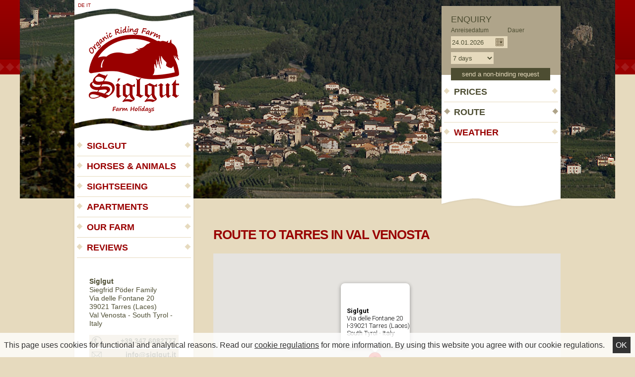

--- FILE ---
content_type: text/html; charset=UTF-8
request_url: https://www.siglgut.it/en/route.html
body_size: 3524
content:
<!doctype html>
<html lang="en">
<head>

<title>Route - Route to Tarres in Val Venosta - Siglgut [Tarres, Laces, Val Venosta, farm holidays, horses, riding]</title>
<meta http-equiv="Content-Type" content="text/html; charset=utf-8" />
<meta name="description" content="Route - Route to Tarres in Val Venosta - Enjoy your South Tyrol farm holidays in our apartments in Tarres near Laces in Val Venosta. Our horses await you for your first riding experience." />
<meta name="robots" content="index, follow" />
<meta name="geo.region" content="IT-32" />
<meta name="geo.placename" content="Tarres (Laces)" />
<meta name="geo.position" content="46.60834;10.87945" />
<meta name="ICBM" content="46.60834, 10.87945" />
<link rel="canonical" href="https://www.siglgut.it/en/route.html" />
<meta http-equiv="X-UA-Compatible" content="IE=edge,chrome=1" />
<meta name="viewport" content="width=990, maximum-scale=1.5, user-scalable=1" />
<link rel="shortcut icon" href="https://www.siglgut.it/favicon.ico" />
<link rel="stylesheet" href="/template/css/style.css?b" type="text/css" media="all" />
<link rel="stylesheet" href="/template/css/ui-custom/jquery-ui-1.8.18.custom.css" type="text/css" media="all" />
<!--[if IE 7]><link rel="stylesheet" href="/template/css/ie7.css" type="text/css" media="all" /><![endif]-->

<style type="text/css">
#gmap_map {
	color: #000;
	height: 375px;
	width: 100%;
}
#gmap_infowindow { height: 80px; }
#gmap_input, .adp-directions { width: 100%; }
.article form { margin-top: 0.5em; }
.article form td { vertical-align: middle; }
#gmap_directions { padding: 0!important; }
td.adp-text { vertical-align: middle; }
.adp-legal { font-size: 12px; }
</style>
<script type="text/javascript" src="/template/javascript/jquery.min.js"></script>
<script type="text/javascript" src="/template/javascript/jquery.cycle.js"></script>
<script type="text/javascript" src="/template/javascript/jquery-ui-1.8.18.custom.min.js"></script>
<script type="text/javascript" src="/template/javascript/jquery.ui.datepicker.languages.js"></script>
<script type="text/javascript" src="/template/javascript/jquery.lightbox.js"></script>
<script type="text/javascript" src="/template/javascript/default.min.js"></script>
<!--[if lt IE 9]><script type="text/javascript" src="http://html5shim.googlecode.com/svn/trunk/html5.js"></script><![endif]-->
<script type="text/javascript">
	$(function(){
		$('.panorama, .partner').cycle({
			speed: 750,
			timeout: 6500
		});
		if($.contains('figure', 'a.lightbox img'))
			$('figure').append('<img src="/grafik/template/icon_plus.png" class="enlarge-icon" height="15" width="15" />');
	});
	var _gaq = _gaq || [];
_gaq.push(['_setAccount', 'UA-29843951-1']);
_gaq.push(['_trackPageview']);
(function() {
	var ga = document.createElement('script'); ga.type = 'text/javascript'; ga.async = true;
	ga.src = ('https:' == document.location.protocol ? 'https://ssl' : 'http://www') + '.google-analytics.com/ga.js';
	var s = document.getElementsByTagName('script')[0]; s.parentNode.insertBefore(ga, s);
})();
</script>

<script type="text/javascript" src="https://maps.google.com/maps/api/js?key=AIzaSyAsobJurq7oZZRqfoIu5KK3g1LaJ8wjBN8&sensor=false&libraries=places&language=en"></script>
<script type="text/javascript">
var destination = '';
var directionsDisplay = new google.maps.DirectionsRenderer({ draggable: true });
var directionsService = new google.maps.DirectionsService();
var geocoder;
var infoWindowContent = '<div id="gmap_infowindow">'+
		'<span>'+
			'<strong>Siglgut</strong><br />'+
			'Via delle Fontane 20<br />'+
			'I-39021 Tarres (Laces)<br />'+
			'South Tyrol - Italy'+
		'</span>'+
	'</div>';
var map;
var marker;
var position = new google.maps.LatLng(46.60834, 10.87945);

function calcRoute(start, end) {
	var request = {
		origin: start,
		destination: end,
		travelMode: google.maps.DirectionsTravelMode.DRIVING
	};
	directionsService.route(request, function(response, status) {
		if(status == google.maps.DirectionsStatus.OK) {
			directionsDisplay.setDirections(response);
		}
	});
}
function codeAddress(address) {
	if(geocoder) {
		geocoder.geocode({ 'address': address }, function(results, status) {
			if(status == google.maps.GeocoderStatus.OK) {
				calcRoute(results[0].geometry.location, position);
				document.getElementById('gmap_input').value = address;
			}
		});
	}
}

function initialize() {
	if(destination) geocoder = new google.maps.Geocoder();
	map = new google.maps.Map(document.getElementById('gmap_map'), {
		center: new google.maps.LatLng(46.70031853924921, 10.94512939453125),
		zoom: 9,
		mapTypeId: google.maps.MapTypeId.TERRAIN
	});
	directionsDisplay.setMap(map);
	directionsDisplay.setPanel(document.getElementById("gmap_directions"));
	
	var autocomplete = new google.maps.places.Autocomplete(document.getElementById('gmap_input'));
	autocomplete.bindTo('bounds', map);
	
	var infowindow = new google.maps.InfoWindow({ maxWidth: 240 });
    var marker = new google.maps.Marker({
        position: position, 
        map: map,
        title:"Siglgut"
    });
    
    infowindow.setContent(infoWindowContent);
	infowindow.open(map, marker);

	if(destination) codeAddress(destination);

    google.maps.event.addListener(marker, 'click', function() {
    	infowindow.open(map, marker);	
    });
	google.maps.event.addListener(autocomplete, 'place_changed', function() {
		var place = autocomplete.getPlace();
		if (place.geometry.viewport) {
			map.fitBounds(place.geometry.viewport);
		} else {
			map.setCenter(place.geometry.location);
		}
		calcRoute(place.geometry.location, position);
	});
}

google.maps.event.addDomListener(window, 'load', initialize);

$(function(){
	$(".article form").submit( function(event){ event.preventDefault(); } );
});
</script>
</head>

<body id="template">
	<div class="panorama"><img src="/grafik/panoramabild/anfahrt_1.jpg?2" width="1200" height="400"  alt="Route to Tarres in Val Venosta" /></div>
	<div class="wrapper">
		<div class="leftcolumn">
			<header class="header">
				<div class="languageselect"><a href="/de/anfahrt.html">de</a> <a href="/it/come-arrivare.html">it</a></div>
				<a href="/en/siglgut.html" class="logo en">Siglgut - Farm holidays</a>
			</header>
			<div class="bg">
				<nav class="nav_main">
					<ul>
						<li><a href="/en/siglgut.html">Siglgut</a></li><li><a href="/en/horses-animals.html">Horses &amp; animals</a></li><li><a href="/en/sightseeing.html">Sightseeing</a></li><li><a href="/en/apartments.html">Apartments</a></li><li><a href="/en/our-farm.html">Our farm</a></li><li><a href="/en/reviews.html">Reviews</a></li>					</ul>
				</nav>
				<address>
					<p>
						<strong>Siglgut</strong><br>
						Siegfrid Pöder Family<br>
						Via delle Fontane 20<br>
						39021 Tarres (Laces)<br>
						Val Venosta - South Tyrol - Italy					</p>
					<ul>
						<li class="phone"><a href="tel:%2B39%20347%206082777">+39 347 6082777</a></li>
						<li class="mail"><a href="mailto:info@siglgut.it">info@siglgut.it</a></li>
					</ul>
				</address>
				<section class="facebook">
					<a href="https://www.facebook.com/pages/Siglgut-Urlaub-auf-dem-Bauernhof/513655978675940" target="_blank">Siglgut - Urlaub auf dem Bauernhof</a>
				</section>
				<section class="partner">
										<a href="http://www.redrooster.it/" target="_blank"><img src="/grafik/partner/roterhahn.png" width="180" height="100" alt="Red Rooster - Farm holidays in South Tyrol" /></a>
										<a href="http://www.laces-martello.com/" target="_blank"><img src="/grafik/partner/tvlatschmartell.png" width="180" height="100" alt="Laces - Martello" /></a>
										<a href="http://www.vinschgau-suedtirol.info/en/" target="_blank"><img src="/grafik/partner/vinschgau_en.png" width="180" height="100" alt="Val Venosta" /></a>
										<a href="http://www.suedtirol.info/en/" target="_blank"><img src="/grafik/partner/suedtirol_en.png" width="180" height="100" alt="South Tyrol" /></a>
										<a href="https://www.vivalatsch.it/en/aquaforum" target="_blank"><img src="/grafik/partner/aquaforum.png" width="180" height="100" alt="AquaForum" /></a>
									</section>
				<footer>
					&copy;&nbsp;2012&nbsp;<a href="http://www.piloly.com" title="Webdesign South Tyrol">piloly.com</a> <span>|</span> <a href="/en/imprint.html">Imprint</a> <span>|</span> <a href="/en/sitemap.html">Sitemap</a>				</footer>
			</div>
		</div>
		<div class="main">
			<aside class="aside">
				<section class="request">
					<header><a href="/en/enquiry.html">Enquiry</a></header>
					<form action="/en/enquiry.html" method="post">
						<label>Anreisedatum</label><label>Dauer</label>
						<input type="text" name="anreise" class="datepicker" value="24.01.2026" /><select name="aufenthaltsdauer" class="aufenthaltsdauer">
														<option value="1">1 day</option>
														<option value="2">2 days</option>
														<option value="3">3 days</option>
														<option value="4">4 days</option>
														<option value="5">5 days</option>
														<option value="6">6 days</option>
														<option value="7" selected="selected">7 days</option>
														<option value="8">8 days</option>
														<option value="9">9 days</option>
														<option value="10">10 days</option>
														<option value="11">11 days</option>
														<option value="12">12 days</option>
														<option value="13">13 days</option>
														<option value="14">14 days</option>
														<option value="15">more</option>
						</select>
						<input type="submit" name="submit" value="send a non-binding request" />
					</form>
				</section>
				<nav class="nav_aside">
					<ul>
						<li><a href="/en/prices.html">Prices</a></li><li class="active"><a href="/en/route.html">Route</a></li><li><a href="/en/weather.html">Weather</a></li>					</ul>
				</nav>
			</aside>
			<section class="article" role="main">
				<header>
					<h1>Route to Tarres in Val Venosta</h1>
				</header>
				<article>
					
<div id="gmap_map"></div>
<form action="/en/route.html">
	<table border="0" cellpadding="0" cellspacing="0" width="100%">
		<tr>
			<td nowrap="nowrap" style="padding-right: 5px;"><label for="gmap_input">Your address:</label></td>
			<td width="100%"><input type="text" id="gmap_input" /></td>
		</tr>
	</table>
</form>
<div id="gmap_directions"></div>
<p>If you come by public transport, we will gladly pick you up at the nearest train or bus station.</p>
				</article>
			</section>
		</div>
	</div>
	<footer class="footer"></footer>
		<script type="text/javascript">
	var cookie_options = { "lang": "en", "style": "light" };
</script>
<script src="https://cookie.piloly.net/cookie.js" type="text/javascript"></script>
</body>
</html>

--- FILE ---
content_type: text/css
request_url: https://www.siglgut.it/template/css/style.css?b
body_size: 3722
content:
@charset "utf-8";

/* ==|==HTML5 display definitions=============================================== */

article, aside, details, figcaption, figure, footer, header, hgroup, nav, section { display: block; }
audio, canvas, video { display: inline-block; *display: inline; *zoom: 1; }
audio:not([controls]) { display: none; }
[hidden] { display: none; }

/* ==|==Base==================================================================== */

html { font-size: 100%; overflow-y: scroll; -webkit-text-size-adjust: 100%; -ms-text-size-adjust: 100%; }
body {
	background: #E6DABE url(/grafik/template/body_bg.png) repeat-x top;
	margin: 0;
	font-size: 16px;
	line-height: 1.231;
}
body, button, input, select, textarea {
	font-family: Arial, Helvetica, sans-serif;
	color: #333;
}
::-moz-selection { background: #900; background: rgba(153, 0, 0, 0.65); color: #FFF; text-shadow: none; }
::selection { background: #900; background: rgba(153, 0, 0, 0.65); color: #FFF; text-shadow: none; }

/* ==|==Links=================================================================== */

a {
	color: #900;
	text-decoration: none;
}
a[href^="mailto"] { font-weight: normal; }
a[href^="http"] { text-decoration: underline; }
a:hover { color: #B34B42; }
a:focus { outline: thin dotted; }
a:hover, a:active { outline: 0; }

/* ==|==Typography============================================================== */

abbr[title] { border-bottom: 1px dotted; }
b, strong { font-weight: bold; }
blockquote { margin: 1em 40px; }
dfn { font-style: italic; }
hr { display: block; height: 1px; border: 0; border-top: 1px dashed #C2AD9A; margin: 1em 0; padding: 0; }
ins { background: #ff9; color: #000; text-decoration: none; }
mark { background: #ff0; color: #000; font-style: italic; font-weight: bold; }
pre, code, kbd, samp { font-family: monospace, monospace; _font-family: 'courier new', monospace; font-size: 1em; }
pre { white-space: pre; white-space: pre-wrap; word-wrap: break-word; }
q { quotes: none; }
q:before, q:after { content: ""; content: none; }
small { font-size: 85%; }
sub, sup { font-size: 75%; line-height: 0; position: relative; vertical-align: baseline; }
sup { top: -0.5em; }
sub { bottom: -0.25em; }

/* ==|==Lists=================================================================== */

ul, ol { margin: 1em 0; padding: 0 0 0 40px; }
dd { margin: 0 0 0 40px; }
nav ul, nav ol { list-style: none; list-style-image: none; margin: 0; padding: 0; }

/* ==|==Embedded content======================================================== */

img { border: 0; -ms-interpolation-mode: bicubic; vertical-align: middle; }
svg:not(:root) { overflow: hidden; }

/* ==|==Figures================================================================= */

figure { margin: 0; }

/* ==|==Forms=================================================================== */

form { margin: 0; }
fieldset { border: 0; margin: 0; padding: 0; }
label { cursor: pointer; }
legend { border: 0; *margin-left: -7px; padding: 0; }
button, input, select, textarea { font-size: 100%; margin: 0; vertical-align: baseline; *vertical-align: middle; }
button, input { line-height: normal; *overflow: visible; }
table button, table input { *overflow: auto; }
button, input[type="button"], input[type="reset"], input[type="submit"] { cursor: pointer; -webkit-appearance: button; }
input[type="checkbox"], input[type="radio"] { box-sizing: border-box; }
input[type="search"] { -webkit-appearance: textfield; -moz-box-sizing: content-box; -webkit-box-sizing: content-box; box-sizing: content-box; }
input[type="search"]::-webkit-search-decoration { -webkit-appearance: none; }
button::-moz-focus-inner, input::-moz-focus-inner { border: 0; padding: 0; }
textarea { overflow: auto; vertical-align: top; resize: vertical; }
button[disabled], html input[disabled] { cursor: default!important; color: graytext; }

/* ==|==Tables=================================================================== */

table { border-collapse: collapse; border-spacing: 0; }
td { vertical-align: top; }

/* ==|==primary styles===========================================================
   Author: Gufler Dietmar
   ============================================================================== */

h1, h2 {
	color: #900;
	font-weight: bold;
}
h1 {
	font-size: 26px;
	letter-spacing: -1px;
	margin-top: 0;
	text-transform: uppercase;
}
h2, h3 { margin-bottom: 0.5em; }
h2 { font-size: 22px; }
h3 { font-size: 16px; }
h2 a, h3 a {
	color: #900;
	text-decoration: none!important;
}
h3, h3 a { color: #222; }
hr {
	border-top: 1px dotted #AFA48A;
	clear: right;
}

.s { font-size: 11px; }
.xs { font-size: 10px; }
.alignright { text-align: right; }
.alignleft { text-align: left; }
.aligncenter { text-align: center; }
.alignjustify { text-align: justify; }
.margintop { margin-top: 1em; }
.marginright { margin-right: 1em; }
.marginbottom { margin-bottom: 1em; }
.marginleft { margin-left: 1em; }
.right { float: right; }
.left { float: left; }

/* MSG */
.msg, .msgerror {
	margin-bottom: 15px;
	padding: 4px;
}
.msg h2, .msgerror h2 { margin: 0 0 10px 0; }
.msg ul, .msgerror ul { margin-top: 0; }
.msg {
	background-color: #FFF;
	border: 1px solid #DDD;
}
.msg h2 { color: #444; }
.msgerror {
	background-color: #FFF;
	border: 1px solid #C00;
}
.msgerror, .msgerror h2 { color: #C00; }

/* PAGENAV */
.pagenav { text-align: center; }
.pagenav span a {
	font-size: 17px;
	vertical-align: bottom;
	padding: 0 2px;
}
.pagenav a, .pagenav strong {
	margin: 2px;
	padding: 2px;
}
.pagenav a:hover, .pagenav strong {
	border: 1px solid;
	margin: 1px;
}
.pagenav a, .pagenav a:hover { text-decoration: none; }
.pagenav a:hover { border-style: dotted; }

/* LAYOUT */
#template {
	overflow: hidden!important;
	position: absolute;
	width: 100%;
	min-width: 990px;
}
.panorama {
	background: #E6DABE;
	height: 400px;
	margin-left: -600px;
	left: 50%;
	overflow: hidden;
	position: absolute;
	width: 1200px;
	z-index: 0;
}
.wrapper {
	margin: 0 auto;
	overflow: auto;
	position: relative;
	width: 990px;
	z-index: 99;
}
.leftcolumn {
	float: left;
	width: 250px;
}
.leftcolumn .bg {
	background: url(/grafik/template/leftcolumn_bg.png) repeat-y top center;
	padding: 0 10px;
}
.languageselect {
	font-size: 10px;
	padding: 5px 2px;
	text-transform: uppercase;
}

.header {
	background: url(/grafik/template/header_bg.png) no-repeat top center;
	height: 274px;
	padding: 0 10px;
}
.header .logo {
	/*background: url(/grafik/template/logo_siglgut.png) no-repeat top center;*/
	background-repeat: no-repeat;
	background-position: top center;
	display: block;
	height: 210px;
	margin-top: 5px;
	text-indent: -999px;
	width: 230px;
}
.header .de { background-image: url(/grafik/template/logo_siglgut_de.png?2);}
.header .it { background-image: url(/grafik/template/logo_siglgut_it.png?1);}
.header .en { background-image: url(/grafik/template/logo_siglgut_en.png?1);}

.nav_main ul {
	list-style: none;
	margin: 0;
	padding: 0;
}
.nav_main li { border-bottom: 1px solid #E6DABE; }
.nav_main a, .nav_aside a, .nav_aside li a {
 	background-image: url(/grafik/template/nav_a_bg.png);
 	background-repeat: no-repeat;
 	background-position: top left;
 	display: block;
 	font-size: 18px;
 	font-weight: bold;
	height: 40px;
	line-height: 40px;
 	text-decoration: none;
 	text-indent: 20px;
 	text-transform: uppercase;
}
.nav_main li.active a, .nav_main a:hover { color: #4E4E33; }
.nav_main a:hover { background-position: -230px top; }
.nav_aside li a:hover, .nav_aside li.active a, .nav_main li.active a { background-position: right top; }

.leftcolumn address {
	color: #4E4E33;
	font-style: normal;
	font-size: 14px;
	padding: 25px 25px 15px 25px;
}
.leftcolumn address a {
	color: #4E4E33;
	display: block;
	font-weight: bold;
	text-decoration: none;
}
.leftcolumn address ul {
	list-style: none;
	margin: 0;
	padding: 0;
}
.leftcolumn address li {
	height: 25px;
	line-height: 25px;
	margin: 0 0 3px 0;
	padding: 0 5px;
	text-align: right;
	width: 170px;
}
.leftcolumn address li.phone { background: #d4c8ac url(/grafik/template/icon_phone.png) no-repeat 5px center; }
.leftcolumn address li.mail { background: #d4c8ac url(/grafik/template/icon_mail.png) no-repeat 5px center; }
.leftcolumn section.facebook {
	overflow: hidden;
	width: 180px;
	padding: 0;
	margin: 0.5em auto 1em 25px;
}
.leftcolumn section.facebook a {
	height: 30px;
	transition-property: background;
    transition-duration: .2s;
	text-indent: -999em;
	background: #3c5a9a url(/grafik/template/logo_facebook.png) no-repeat left top;
	display: block;
}
.leftcolumn section.facebook a:hover {
	background-color: #d4c8ad;
	background-position: left -30px;
} 
.leftcolumn .partner {
	height: 100px;
	overflow: hidden;
	padding: 0 25px;
	width: 180px;
}
.leftcolumn footer {
	color: #4d4d32;
	font-size: 10px;
	padding: 15px 5px;
}
.leftcolumn footer span { color: #dbdbd5; }
.leftcolumn footer a {
	color: #4d4d32;
	text-decoration: none;
}

.main { float: left; }
.article {
	left: 250px;
	padding: 35px 5px 35px 35px;
	width: 700px;
}
.article figure {
	float: right;
	margin-left: 35px;
	position: relative;
	width: 244px;
}
.article figure img {
	border: 4px solid white;
	margin: 4px 0;
} 
.article div.subtitle {
	text-align: left;
	font-size: 80%;
}
.enlarge-icon {
    border: none !important;
    opacity: 0.7;
    position: absolute;
    right: 10px;
    top: 10px;
}
.aside {
	background: url(/grafik/template/aside_bg.png?1) no-repeat top center;
	height: 402px;
	margin-left: 490px;
	padding: 10px;
	position: relative;
	width: 230px;
}
.aside .request {
	height: 104px;
	padding: 18px 14px;
}
.aside .request header a {
	color: #4D4D32;
	font-size: 18px;
	text-transform: uppercase;
}

.aside .request label {
	cursor: auto;
	display: inline-block;
	width: 86px;
}
.aside .request label:first-child { width: 114px; }
.aside .request label, .aside .request input, .aside .request select {
	color: #4D4D32;
	font-size: 12px;
}
.aside .request input, .aside .request select {
	background: #e6dabd;
	border: none;
	font-size: 13px;
	height: 22px;
	margin: 4px 0;
}
.aside .request .datepicker {
	background: #e6dabd url(/grafik/template/icon_kalender.png) no-repeat 90px center;
	margin-right: 4px;
	width: 110px;
}
.datepicker, .anreise { cursor: pointer; }
.aside .request select {
	height: 24px;
	width: 86px;
}
.aside .request input[type="submit"] {
	background: #4D4D32;
	border: none;
	color: #e6dabd;
	height: 25px;
	text-align: center;
	width: 200px;
}
.nav_aside { margin-top: 15px; }
.nav_aside li { border-bottom: 1px solid #e6dabd; }
.nav_aside a {
	background: none;
	color: #4E4E33;
 	text-indent: 15px;
}
.nav_aside li:nth-child(3) a { color: #900; }
.nav_aside li:nth-child(3):hover a { color: #4E4E33; }

.footer {
	background: url(/grafik/template/footer_bg.png) repeat-x bottom;
	height: 170px;
	position: relative;
	width: 100%;
}

/* CONTENT */
.article { text-align: justify; }
.article li { text-align: left; }
.article a.button {
	background: #900;
	color: #E6DABE;
	display: inline-block;
	float: right;
	margin: 4px 2px;
	padding: 4px 8px;
}
.article a.button:after { content: ' ›'; }
.article a.button:hover {
	background-color: #730000;
	text-shadow: 1px 1px 2px black;
}
.article a.button.prev { float: none; }
.article a.button.prev:after { content: ''; }
.article a.button.prev:before { content: '‹ '; }
.table {
	width: 100%;
	border-top: 1px solid #AEA389;
	border-left: 1px solid #AEA389;
}
.table td, .table th {
	border-right: 1px solid #AEA389;
	border-bottom: 1px solid #AEA389;
	padding: 2px 4px;
}
.table th {
	text-align: right;
	vertical-align: top;
	background-color: #C0B79B;
}
.table th.room {
	font-weight: normal;
	text-align: left;
	vertical-align: middle;
	background-color: #D7CCB0;
}
.table th.room span { font-size: 14px; }
.table td.price {
	text-align: right;
	vertical-align: middle;
	background-color: #D7CCB0;
}

/* ==|== print styles ======================================================= */

@media print {
	* { background: transparent !important; color: black !important; text-shadow: none !important; filter:none !important; -ms-filter: none !important; }
	a, a:visited { text-decoration: underline; }
	a[href]:after { content: " [" attr(href) "]"; }
	abbr[title]:after { content: " [" attr(title) "]"; }
	.ir a:after, a[href^="javascript:"]:after, a[href^="#"]:after { content: ""; }  /* Don't show links for images, or javascript/internal links */
	pre, blockquote { border: 1px solid #999; page-break-inside: avoid; }
	thead { display: table-header-group; }
	tr, img { page-break-inside: avoid; }
	img { max-width: 100% !important; }
	@page { margin: 1.5cm; }
	p, h2, h3 { orphans: 3; widows: 3; }
	h2, h3 { page-break-after: avoid; }
	/* custom print styles */
	.slidebox dd { display: block!important; }
	.panorama, .leftcolumn, .aside, .footer { display: none; }
	.wrapper, .article { background: none; box-shadow: none; margin: 0; }
	article { font-size: 16pt; width: 100%; }
}

/* ==|== LIGHTBOX =========================================================== */

.jquery-lightbox-overlay {
	background: #000000;
	opacity: 0.75!important;
}
.jquery-lightbox {
	position: relative;
	padding: 17px 0;
}
.jquery-lightbox-title {
	background: url(/grafik/lightbox/title.png) repeat;
	color: #FEFEFD;
	font-family: verdana,arial,serif;
	font-size: 11px;
	line-height: 14px;
	padding: 5px 8px;
	margin: 3px;
	position: absolute;
	bottom: 0;
	z-index: 7000;
}
.jquery-lightbox-html {
	z-index: 7000;
	position: relative;
	border: 0;
	padding: 0px 15px;
	vertical-align: top;
}
.jquery-lightbox-html embed, .jquery-lightbox-html object, .jquery-lightbox-html iframe { vertical-align: top; }
.jquery-lightbox-background {
	position: absolute;
	top: 7px;
	left: 7px;
	z-index: 6999;
	float: left;
	padding: 0;
}
.jquery-lightbox-background img {
	display: block;
	position: relative;
	border: 0;
	margin: 0;
	padding: 0;
	width: 100%;
	height: 100%;
}
.jquery-lightbox-mode-image .jquery-lightbox-html {
	z-index: 6998;
	padding: 0;
}
.jquery-lightbox-mode-html .jquery-lightbox-background { background: #E6DABE; }
.jquery-lightbox-mode-html .jquery-lightbox-html { overflow: auto; }
.jquery-lightbox-loading { background: #E6DABE url(/grafik/lightbox/loading.gif) no-repeat center center; }
.jquery-lightbox-button-close {
	background: url(/grafik/lightbox/sprite.png) no-repeat -190px -115px;
	position: absolute;
	top: 19px;
	right: -26px;
	width: 29px;
	height: 29px;
}
.jquery-lightbox-button-close:hover { background: url(/grafik/lightbox/sprite.png) no-repeat -220px -115px; }
.jquery-lightbox-button-close span, .jquery-lightbox-buttons span { display: none; }
.jquery-lightbox-mode-image .jquery-lightbox-button-close {
	right: 19px;
	z-index: 7002;
}
.jquery-lightbox-buttons {
	position: absolute;
	top: 7px;
	left: 7px;
	z-index: 7001;
	height: auto !important;
	display: none;
}
.jquery-lightbox-buttons .jquery-lightbox-buttons-init, .jquery-lightbox-buttons .jquery-lightbox-buttons-end {
	width: 5px;
	height: 39px;
	float: left;
	display: inline;
}
.jquery-lightbox-buttons .jquery-lightbox-buttons-init {
	background: url(/grafik/lightbox/sprite.png) no-repeat -151px -153px;
	margin: 7px 0 0 7px;
}
.jquery-lightbox-buttons .jquery-lightbox-buttons-end {
	background: url(/grafik/lightbox/sprite.png) no-repeat -244px -153px;
	margin: 7px 0 0 0;
}
.jquery-lightbox-buttons .jquery-lightbox-button-left {
	background: url(/grafik/lightbox/sprite.png) no-repeat -156px -153px;
	width: 24px;
	height: 39px;
	float: left;
	display: inline;
	margin: 7px 1px 0 1px;
}
.jquery-lightbox-buttons .jquery-lightbox-button-left:hover { background: url(/grafik/lightbox/sprite.png) no-repeat -156px -194px; }
.jquery-lightbox-buttons .jquery-lightbox-button-right {
	background: url(/grafik/lightbox/sprite.png) no-repeat -220px -153px;
	width: 24px;
	height: 39px;
	float: left;
	display: inline;
	margin: 7px 1px 0 1px;
}
.jquery-lightbox-buttons .jquery-lightbox-button-right:hover { background: url(/grafik/lightbox/sprite.png) no-repeat -220px -194px; }
.jquery-lightbox-buttons .jquery-lightbox-button-max {
	background: url(/grafik/lightbox/sprite.png) no-repeat -182px -153px;
	width: 36px;
	height: 39px;
	float: left;
	display: inline;
	margin: 7px 0 0 0;
}
.jquery-lightbox-buttons .jquery-lightbox-button-max:hover { background: url(/grafik/lightbox/sprite.png) no-repeat -182px -194px; }
.jquery-lightbox-buttons .jquery-lightbox-button-min {
	background: url(/grafik/lightbox/sprite.png) no-repeat -162px -235px;
	width: 36px;
	height: 39px;
	float: left;
	display: inline;
	margin: 7px 0 0 0;
}
.jquery-lightbox-buttons .jquery-lightbox-button-min:hover { background: url(/grafik/lightbox/sprite.png) no-repeat -207px -235px; }
.jquery-lightbox-buttons-custom {
	height: 39px;
	float: left;
	display: inline;
	background: #2b2b2b;
	line-height: 39px;
	font-size: 10px;
	margin: 7px 0 0 0;
}
.jquery-lightbox-buttons-custom a {
	color: #FEFEFD;
	font-size: 10px;
	display: inline;
	font-weight: normal;
	text-decoration: underline;
	padding: 0 3px;
}
.jquery-lightbox-mode-image .jquery-lightbox-button-close, .jquery-lightbox-mode-image .jquery-lightbox-buttons { opacity: 0; }
.jquery-lightbox-mode-image:hover .jquery-lightbox-buttons, .jquery-lightbox-mode-image:hover .jquery-lightbox-button-close { opacity: 0.9; }
.jquery-lightbox-navigator { display:none; }
a.lightbox { display: inline-block; }

--- FILE ---
content_type: application/javascript
request_url: https://www.siglgut.it/template/javascript/jquery.lightbox.js
body_size: 8696
content:
/*!
 * jQuery Lightbox Evolution - for jQuery 1.3+
 * http://codecanyon.net/item/jquery-lightbox-evolution/115655?ref=aeroalquimia
 *
 * Copyright (c) 2010, Eduardo Daniel Sada
 * Released under CodeCanyon Regular License.
 * http://codecanyon.net/wiki/buying/howto-buying/licensing/
 *
 * Version: 1.5.5 (Oct 14 2011)
 *
 * Includes jQuery Easing v1.3
 * http://gsgd.co.uk/sandbox/jquery/easing/
 * Copyright (c) 2008, George McGinley Smith
 * Released under BSD License.
 */

(function($) {
  
  var is_ie6    = ($.browser.msie && parseInt($.browser.version, 10) < 7 && parseInt($.browser.version, 10) > 4);
  var is_iphone = (navigator.userAgent.toLowerCase().indexOf('iphone') != -1);
  var is_ipad   = (navigator.userAgent.toLowerCase().indexOf('ipad') != -1);
  
  // for jQuery 1.3
  if ($.proxy === undefined) {
    $.extend({
      proxy: function( fn, thisObject ) {
        if ( fn ) {
          proxy = function() { return fn.apply( thisObject || this, arguments ); };
        };
        return proxy;
      }
    });
  };
    
  // for jQuery 1.3
  $.extend($.fx.prototype, {
    update: function() {
      if ( this.options.step ) {
        this.options.step.call( this.elem, this.now, this );
      }

      (jQuery.fx.step[this.prop] || jQuery.fx.step._default)( this );
    }
  });
	
  $.extend( $.easing, {
    easeOutBack: function (x, t, b, c, d, s) {
      if (s == undefined) s = 1.70158;
      return c*((t=t/d-1)*t*((s+1)*t + s) + 1) + b;
    }
  });

  $.extend({
    LightBoxObject: {
      defaults    : {
                      name            : 'jquery-lightbox',
                      zIndex          : 7000,
                      width           : 470,
                      height          : 280,
                      background      : '#FFFFFF',
                      modal           : false,
                      overlay         : {
                                        'opacity'           : 0.6
                                      },
                      showDuration    : 400,
                      closeDuration   : 200,
                      moveDuration    : 250,
                      resizeDuration  : 250,
                      showTransition  : 'swing',
                      closeTransition : 'swing',
                      moveTransition  : 'swing',
                      resizeTransition : 'swing',
                      shake           : {
                                        'distance'   : 10,
                                        'duration'   : 100,
                                        'transition' : 'easeOutBack',
                                        'loops'      : 2
                                      },
                      flash           : {
                                        'width'  : 640,
                                        'height' : 360
                                      },
                      maps            : {
                                        'width'  : 640,
                                        'height' : 360
                                      },
                      emergefrom      : 'top'
                    },
      options     : {},
      animations  : {},
      gallery     : {},
      image       : {},
      esqueleto   : {
                      lightbox    : [],
                      buttons     : {
                                      close     : [],
                                      prev      : [],
                                      max       : [],
                                      next      : []
                                    },
                      background  : [],
                      html        : []
                    },
      visible     : false,
      maximized   : false,
      mode        : 'image',
      videoregs   : {
        swf: {
          reg: /[^\.]\.(swf)\s*$/i
        },
        youtube: {
          reg: /youtube\.com\/watch/i,
          split: '=',
          index: 1,
          iframe: 1,
          url: "http://www.youtube.com/embed/%id%?autoplay=1&amp;fs=1&amp;rel=0&amp;modestbranding=1&amp;enablejsapi=1"
        },
        metacafe: {
          reg: /metacafe\.com\/watch/i,
          split: '/',
          index: 4,
          url: "http://www.metacafe.com/fplayer/%id%/.swf?playerVars=autoPlay=yes"
        },
        dailymotion: {
          reg: /dailymotion\.com\/video/i,
          split: '/',
          index: 4,
          url: "http://www.dailymotion.com/swf/video/%id%?additionalInfos=0&amp;autoStart=1"
        },
        google: {
          reg: /google\.com\/videoplay/i,
          split: '=',
          index: 1,
          url: "http://video.google.com/googleplayer.swf?autoplay=1&amp;hl=en&amp;docId=%id%"
        },
        vimeo: {
          reg: /vimeo\.com/i,
          split: '/',
          index: 3,
          iframe: 1,
          url: "http://player.vimeo.com/video/%id%?hd=1&amp;autoplay=1&amp;show_title=1&amp;show_byline=1&amp;show_portrait=0&amp;color=&amp;fullscreen=1"
        },
        megavideo: {
          reg: /megavideo.com/i,
          split: '=',
          index: 1,
          url: "http://www.megavideo.com/v/%id%"
        },
        gametrailers: {
          reg: /gametrailers.com/i,
          split: '/',
          index: 5,
          url: "http://www.gametrailers.com/remote_wrap.php?mid=%id%"
        },
        collegehumornew: {
          reg: /collegehumor.com\/video\//i,
          split: 'video/',
          index: 1,
          url: "http://www.collegehumor.com/moogaloop/moogaloop.jukebox.swf?autostart=true&amp;fullscreen=1&amp;use_node_id=true&amp;clip_id=%id%"
        },
        collegehumor: {
          reg: /collegehumor.com\/video:/i,
          split: 'video:',
          index: 1,
          url: "http://www.collegehumor.com/moogaloop/moogaloop.swf?autoplay=true&amp;fullscreen=1&amp;clip_id=%id%"
        },
        ustream: {
          reg: /ustream.tv/i,
          split: '/',
          index: 4,
          url: "http://www.ustream.tv/flash/video/%id%?loc=%2F&amp;autoplay=true&amp;vid=%id%&amp;disabledComment=true&amp;beginPercent=0.5331&amp;endPercent=0.6292&amp;locale=en_US"
        },
        twitvid: {
          reg: /twitvid.com/i,
          split: '/',
          index: 3,
          url: "http://www.twitvid.com/player/%id%"
        },
        wordpress: {
          reg: /v.wordpress.com/i,
          split: '/',
          index: 3,
          url: "http://s0.videopress.com/player.swf?guid=%id%&amp;v=1.01"
        },
        vzaar: {
          reg: /vzaar.com\/videos/i,
          split: '/',
          index: 4,
          url: "http://view.vzaar.com/%id%.flashplayer?autoplay=true&amp;border=none"
        }
      },
      
      mapsreg: {
        bing: {
          reg: /bing.com\/maps/i,
          split: '?',
          index: 1,
          url: "http://www.bing.com/maps/embed/?emid=3ede2bc8-227d-8fec-d84a-00b6ff19b1cb&amp;w=%width%&amp;h=%height%&amp;%id%"
        },
        streetview: {
          reg: /maps.google.com(.*)layer=c/i,
          split: '?',
          index: 1,
          url: "http://maps.google.com/?output=svembed&amp;%id%"
        },
        googlev2: {
          reg: /maps.google.com\/maps\ms/i,
          split: '?',
          index: 1,
          url: "http://maps.google.com/maps/ms?output=embed&amp;%id%"
        },
        google: {
          reg: /maps.google.com/i,
          split: '?',
          index: 1,
          url: "http://maps.google.com/maps?%id%&amp;output=embed"
        }
      },
      
      imgsreg: /\.(jpg|jpeg|gif|png|bmp|tiff)(.*)?$/i,
      
      overlay : {
        create: function(options) {
          this.options = options;
          this.element = $('<div id="'+new Date().getTime()+'" class="'+this.options.name+'-overlay"></div>');
          this.element.css($.extend({}, {
            'position'  : 'fixed',
            'top'       : 0,
            'left'      : 0,
            'opacity'   : 0,
            'display'   : 'none',
            'z-index'   : this.options.zIndex
          }, this.options.style));

          this.element.click( $.proxy(function(event) {
            if (this.options.hideOnClick) {
              if ($.isFunction(this.options.callback)) {
                this.options.callback();
              } else {
                this.hide();
              }
            }
            event.preventDefault();
          }, this));
          
          this.hidden = true;
          this.inject();
          return this;
        },

        inject: function() {
          this.target = $(document.body);
          this.target.append(this.element);

          if (is_ie6) {
            this.element.css({'position': 'absolute'});
            var zIndex = parseInt(this.element.css('zIndex'));
            if (!zIndex) {
              zIndex = 1;
              var pos = this.element.css('position');
              if (pos == 'static' || !pos) {
                this.element.css({'position': 'relative'});
              }
              this.element.css({'zIndex': zIndex});
            }
            zIndex = (!!(this.options.zIndex || this.options.zIndex === 0) && zIndex > this.options.zIndex) ? this.options.zIndex : zIndex - 1;
            if (zIndex < 0) {
              zIndex = 1;
            }
            this.shim = $('<iframe id="IF_'+new Date().getTime()+'" scrolling="no" frameborder=0 src=""></iframe>');
            this.shim.css({
              zIndex    : zIndex,
              position  : 'absolute',
              top       : 0,
              left      : 0,
              border    : 'none',
              width     : 0,
              height    : 0,
              opacity   : 0
            });
            this.shim.insertAfter(this.element);
            $('html, body').css({
              'height'      : '100%',
              'width'       : '100%',
              'margin-left' : 0,
              'margin-right': 0
            });
          }
        },

        resize: function(x, y) {
          this.element.css({ 'height': 0, 'width': 0 });
          if (this.shim) { this.shim.css({ 'height': 0, 'width': 0 }); };

          var win = { x: $(document).width(), y: $(document).height() };
          
          this.element.css({
            'width'   : '100%',
            'height'  : y ? y : win.y
          });
          
          if (this.shim) {
            this.shim.css({ 'height': 0, 'width': 0 });
            this.shim.css({
              'position': 'absolute',
              'left'    : 0,
              'top'     : 0,
              'width'   : this.element.width(),
              'height'  : y ? y : win.y
            });
          }
          return this;
        },

        show: function(callback) {
          if (!this.hidden) { return this; };
          if (this.transition) { this.transition.stop(); };
          if (this.shim) { this.shim.css({'display': 'block'}); };
          this.element.css({'display':'block', 'opacity':0});

          this.target.bind('resize', $.proxy(this.resize, this));
          this.resize();
          this.hidden = false;

          this.transition = this.element.fadeTo(this.options.showDuration, this.options.style.opacity, $.proxy(function(){
            if (this.options.style.opacity) { this.element.css(this.options.style) };
            this.element.trigger('show');
            if ($.isFunction(callback)) { callback(); };
          }, this));
          
          return this;
        },

        hide: function(callback) {
          if (this.hidden) { return this; };
          if (this.transition) { this.transition.stop(); };
          if (this.shim) { this.shim.css({'display': 'none'}); };
          this.target.unbind('resize');
          this.hidden = true;

          this.transition = this.element.fadeTo(this.options.closeDuration, 0, $.proxy(function(){
            this.element.trigger('hide');
            if ($.isFunction(callback)) { callback(); };
            this.element.css({ 'height': 0, 'width': 0, 'display': 'none' });
          }, this));

          return this;
        }
      },

      create: function(options) {
        this.options = $.extend(true, this.defaults, options);

        this.overlay.create({
          name          : this.options.name,
          style         : this.options.overlay,
          hideOnClick   : !this.options.modal,
          zIndex        : this.options.zIndex-1,
          callback      : $.proxy(this.close, this),
          showDuration  : (is_ipad || is_iphone ? 2 : this.options.showDuration),
          closeDuration : (is_ipad || is_iphone ? 2 : this.options.closeDuration)
        });
        
        this.esqueleto.lightbox       = $('<div class="'+this.options.name+' '+this.options.name+'-mode-image"><div class="'+this.options.name+'-border-top-left"></div><div class="'+this.options.name+'-border-top-middle"></div><div class="'+this.options.name+'-border-top-right"></div><a class="'+this.options.name+'-button-close" href="#close"><span>Close</span></a><div class="'+this.options.name+'-navigator"><a class="'+this.options.name+'-button-left" href="#"><span>Previous</span></a><a class="'+this.options.name+'-button-right" href="#"><span>Next</span></a></div><div class="'+this.options.name+'-buttons"><div class="'+this.options.name+'-buttons-init"></div><a class="'+this.options.name+'-button-left" href="#"><span>Previous</span></a><a class="'+this.options.name+'-button-max" href="#"><span>Maximize</span></a><div class="'+this.options.name+'-buttons-custom"></div><a class="'+this.options.name+'-button-right" href="#"><span>Next</span></a><div class="'+this.options.name+'-buttons-end"></div></div><div class="'+this.options.name+'-background"></div><div class="'+this.options.name+'-html"></div><div class="'+this.options.name+'-border-bottom-left"></div><div class="'+this.options.name+'-border-bottom-middle"></div><div class="'+this.options.name+'-border-bottom-right"></div></div>');
        this.esqueleto.navigator      = $('.'+this.options.name+'-navigator', this.esqueleto.lightbox);
        this.esqueleto.buttons.div    = $('.'+this.options.name+'-buttons', this.esqueleto.lightbox);
        this.esqueleto.buttons.close  = $('.'+this.options.name+'-button-close', this.esqueleto.lightbox);
        this.esqueleto.buttons.prev   = $('.'+this.options.name+'-button-left', this.esqueleto.lightbox);
        this.esqueleto.buttons.max    = $('.'+this.options.name+'-button-max', this.esqueleto.lightbox);
        this.esqueleto.buttons.next   = $('.'+this.options.name+'-button-right', this.esqueleto.lightbox);
        this.esqueleto.buttons.custom = $('.'+this.options.name+'-buttons-custom', this.esqueleto.lightbox);
        this.esqueleto.background     = $('.'+this.options.name+'-background', this.esqueleto.lightbox);
        this.esqueleto.html           = $('.'+this.options.name+'-html', this.esqueleto.lightbox);

        this.esqueleto.move           = $('<div class="'+this.options.name+'-move"></div>').append(this.esqueleto.lightbox);
        this.esqueleto.move.css({
          'position'            : 'absolute',
          'z-index'             : this.options.zIndex,
          'top'                 : -999,
          'left'                : -999
        });
        
        $('body').append(this.esqueleto.move);
        
        this.addevents();
        return this.esqueleto.lightbox;
      },
      
      addevents: function() {
        this.esqueleto.buttons.close.bind('click', $.proxy(function(ev) {
          this.close();
          ev.preventDefault();
        }, this));
        
        if (is_iphone || is_ipad) {
          window.onorientationchange = function() { $(window).trigger('resize'); };
        };
        
        $(window).bind('resize', $.proxy(function() {
          if (this.visible) {
            this.overlay.resize();
            if (!this.maximized) {
              this.movebox();
            }
          }
        }, this));

        $(window).bind('scroll', $.proxy(function() {
          if (this.visible && !this.maximized) {
            this.movebox();
          }
        }, this));

        $(document).bind('keydown', $.proxy(function(event) {
          if (this.visible) {
            if (event.keyCode == 27 && this.overlay.options.hideOnClick) { // esc
              this.close();
            }
            if (this.gallery.total > 1) {
              if (event.keyCode == 37){
                this.esqueleto.buttons.prev.triggerHandler('click', event);
              }

              if (event.keyCode == 39){
                this.esqueleto.buttons.next.triggerHandler('click', event);
              }
            }            
          }
        }, this));
        
        this.esqueleto.buttons.max.bind('click', $.proxy(function(event) {
          this.maximinimize();
          event.preventDefault();
        }, this));
                
        // heredamos los eventos, desde el overlay:
        this.overlay.element.bind('show', $.proxy(function() { $(this).triggerHandler('show'); }, this));
        this.overlay.element.bind('hide', $.proxy(function() { $(this).triggerHandler('close'); }, this));
      },
      
      create_gallery: function(href) {
        if ($.isArray(href) && href.length > 1) {

          this.gallery.images   = href;
          this.gallery.current  = 0;
          this.gallery.total    = href.length;
          href = href[0];
          
          this.esqueleto.buttons.prev.unbind('click');
          this.esqueleto.buttons.next.unbind('click');

          this.esqueleto.buttons.prev.bind('click', $.proxy(function(event){
            if (this.gallery.current - 1 < 0) {
              this.gallery.current = this.gallery.total - 1;
            } else {
              this.gallery.current = this.gallery.current - 1;
            }
            this.show(this.gallery.images[this.gallery.current]);
            event.preventDefault();
          }, this));

          this.esqueleto.buttons.next.bind('click', $.proxy(function(event){
            if (this.gallery.current + 1 >= this.gallery.total) {
              this.gallery.current = 0;
            } else {
              this.gallery.current = this.gallery.current + 1;
            }
            this.show(this.gallery.images[this.gallery.current]);
            event.preventDefault();
          }, this));
        }
        
        if (this.gallery.total > 1) {
          if (this.esqueleto.navigator.css("display") == "none") {
            this.esqueleto.buttons.div.show();
          }
          this.esqueleto.buttons.prev.show();
          this.esqueleto.buttons.next.show();
        } else {
          this.esqueleto.buttons.prev.hide();
          this.esqueleto.buttons.next.hide();
        }
      },
      
      custombuttons: function(buttons, anchor) {
        $.each(buttons, $.proxy(function(i, button) {
          this.esqueleto.buttons.custom.append($('<a href="#" class="'+button['class']+'">'+button.html+'</a>').bind('click', $.proxy(function(e) {
            if ($.isFunction(button.callback)) {
              anchor = typeof anchor === "undefined" ? false : anchor[this.gallery.current || 0];
              button.callback(this.image.src, this, anchor);
            }
            e.preventDefault();
          }, this)));
        }, this));
        this.esqueleto.buttons.div.show();
      },
      
      show: function(href, options, callback, anchor) {
        var type       = '';
        var beforeopen = false;

        if (typeof href === "object" && href[0].nodeType) {
          var tmpElement = href;
          href = "#";
          type = 'element';
        }
        this.lasthref = href;
        
        if (($.isArray(href) && href.length <= 1) || href=='') {
          return false;
        };
        
		this.source = $(anchor);
    	this.options.width = this.source.outerWidth();
    	this.options.height = this.source.outerHeight();
    	if(!this.visible) $(this.esqueleto.move).css({ opacity : 0.3});

        this.loading();
        beforeopen = this.visible;
        this.open();

        this.esqueleto.buttons.prev.hide();
        this.esqueleto.buttons.next.hide();

        if (!beforeopen) { this.movebox(); };

        if ($.isArray(href) && href.length > 1) {
          href = href[0];
        }
        var temp = href.split("%LIGHTBOX%");
        
        var href = temp[0];
        var title = temp[1] || '';

        options = $.extend(true, {
          'width'      : 0,
          'height'     : 0,
          'modal'      : 0,
          'force'      : '',
          'title'      : title,
          'autoresize' : true,
          'move'       : -1,
          'iframe'     : false,
          'flashvars'  : '',
          'cufon'      : true,
          'onOpen'     : function() {},
          'onClose'    : function() {}
        }, options || {});
        
        this.options.onOpen   = options.onOpen;
        this.options.onClose  = options.onClose;
        this.options.cufon    = options.cufon;
        
        urloptions = this.unserialize(href);
        options = $.extend({}, options, urloptions);

        var size   = { x: $(window).width(), y: (window.innerHeight ? window.innerHeight : $(window).height()) };
        // calcular porcentajes si es que existen:
        if (options.width && (options.width+'').indexOf("p") > 0) {
          options.width = (size.x-20) * options.width.substring(0, options.width.indexOf("p")) / 100;
        }
        if (options.height && (options.height+'').indexOf("p") > 0) {
          options.height = (size.y-20) * options.height.substring(0, options.height.indexOf("p")) / 100;
        }

        this.esqueleto.background.unbind('complete');
        
        this.overlay.options.hideOnClick = !options.modal;

        this.esqueleto.buttons.max.removeClass(this.options.name+'-button-min');
        this.esqueleto.buttons.max.addClass(this.options.name+'-button-max');

        this.maximized = !(options.move > 0 || (options.move == -1 && options.autoresize));
                
        if ($.isArray(options.buttons)) {
          this.custombuttons(options.buttons, anchor);
        }
        
        if (!this.esqueleto.buttons.custom.is(":empty")) {
          this.esqueleto.buttons.div.show();
        }
        
        if (options.force != '') {
          type = options.force;
        } else if (options.iframe) {
          type = 'iframe';
        } else if (href.match(this.imgsreg)) {
          type = 'image';
        } else {
          $.each(this.videoregs, $.proxy(function(i, e) {
            if (href.split('?')[0].match(e.reg)) {
              if (e.split) {
                videoid = href.split(e.split)[e.index].split('?')[0].split('&')[0];
                href = e.url.replace("%id%", videoid);
              }
              type = e.iframe ? 'iframe' : 'flash';
              options.width   = options.width ? options.width : this.options.flash.width;
              options.height  = options.height ? options.height : this.options.flash.height;
              return false;
            }
          }, this));

          $.each(this.mapsreg, function(i, e) {
            if (href.match(e.reg)) {
              type = 'iframe';
              if (e.split) {
                id = href.split(e.split)[e.index];
                href = e.url.replace("%id%", id).replace("%width%", options.width).replace("%height%", options.height);
              }
              options.width   = options.width ? options.width : this.options.maps.width;
              options.height  = options.height ? options.height : this.options.maps.height;
              return false;
            }
          });

          if (type=='') {
            if (href.match(/#/)) {
              obj = href.substr(href.indexOf("#"));
              if ($(obj).length > 0) {
                type = 'inline';
                href = obj;
              } else {
                type = 'ajax';
              }
            } else {
              type = 'ajax';
            }
          }
        }

		if (type!='image') this.esqueleto.move.css({'opacity' : 1});
        if (type=='image') {
          var image = new Image();
          image.onload = $.proxy(function() {
            image.onload = function() {};
            
            if (!this.visible) { return false };
            
            this.image = {
              width   : image.width,
              height  : image.height,
              src     : image.src
            };
            
            var width, height;
            if (options.width) {
              width   = parseInt(options.width);
              height  = parseInt(options.height);
            } else {
              if (options.autoresize) {
                var objsize = this.calculate(image.width, image.height);
                width   = objsize.width;
                height  = objsize.height;
                if (image.width != width || image.height != height) {
                  this.esqueleto.buttons.div.show();
                  this.esqueleto.buttons.max.show();
                }
              } else {
                width   = image.width;
                height  = image.height;
              }
            }
            
            this.resize(width, height);
            
            this.esqueleto.buttons.div.css('opacity', 0);
            this.esqueleto.buttons.close.css('opacity', 0);
            this.esqueleto.buttons.max.hide();
            
            this.esqueleto.background.bind('complete', $.proxy(function() {
              this.create_gallery(this.lasthref, options);
              this.source = null;
              
              if (!this.visible) { return false };

              this.changemode('image');

              this.esqueleto.background.empty();
              this.esqueleto.html.empty();

              if (options.title != '') {
                this.esqueleto.background.append($('<div class="'+this.options.name+'-title"></div>').html(options.title));
              }

			  this.esqueleto.move.css({'opacity' : 1});
              this.esqueleto.background.append(image);
              
              if (is_ie6 || is_ipad || is_iphone) {
                this.esqueleto.background.removeClass(this.options.name+'-loading');
              } else {
                $(image).hide()
                $(image).stop().fadeIn(400, $.proxy(function() {
                	this.esqueleto.background.removeClass(this.options.name+'-loading');
                 	this.esqueleto.buttons.div.css('opacity', '');
            		this.esqueleto.buttons.close.css('opacity', '');	
                }, this));
              }

              this.options.onOpen();

            }, this));
          }, this);
          
          image.onerror = $.proxy(function() {
            this.error("The requested image cannot be loaded. Please try again later.");
          }, this);
          image.src = href;
        } else if (type=='flash' || type=='inline' || type=='ajax' || type=='element') {
			this.esqueleto.move.css({opacity:1});
          if (type == 'inline') {
            this.appendhtml($(href).clone(true).show(), options.width > 0 ? options.width : $(href).outerWidth(true), options.height > 0 ? options.height : $(href).outerHeight(true), 'html');
            
          } else if (type == 'ajax') {
            if (options.width) {
              width   = options.width;
              height  = options.height;
            } else {
              this.error("You need to specify the size of the lightbox.");
              return false;
            }

            if (this.animations.ajax) { this.animations.ajax.abort(); };
            this.animations.ajax = $.ajax({
              url      : href,
              type     : "GET",
              cache    : false,
              dataType : "html",
              error    : $.proxy(function() { this.error("The requested content cannot be loaded. Please try again later.") }, this),
              success  : $.proxy(function(html) { this.appendhtml($(html), width, height, 'html'); }, this)
            });
          
          } else if (type == 'flash') {
            var flash = this.swf2html(href, options.width, options.height, options.flashvars);
            this.appendhtml($(flash), options.width, options.height, 'html');
          } else if (type=='element') {
            this.appendhtml(tmpElement, options.width > 0 ? options.width : tmpElement.outerWidth(true), options.height > 0 ? options.height : tmpElement.outerHeight(true), 'html');
          }
        } else if (type=='iframe') {
          if (options.width) {
            width   = options.width;
            height  = options.height;
          } else {
            this.error("You need to specify the size of the lightbox.");
            return false;
          }
          this.appendhtml($('<iframe id="IF_'+(new Date().getTime())+'" frameborder="0" src="'+href+'" style="margin:0; padding:0;" allowTransparency="true"></iframe>').css(options), options.width, options.height, 'html');
        }
        this.callback = $.isFunction(callback) ? callback : function(e) {};
      },
      
      swf2html: function(href, width, height, flashvars) {
        if (typeof flashvars == 'undefined' || flashvars == '') flashvars = 'autostart=1&autoplay=1&fullscreenbutton=1';
        var str = '<object width="'+width+'" height="'+height+'" classid="clsid:D27CDB6E-AE6D-11cf-96B8-444553540000"><param name="movie" value="'+href+'" style="margin:0; padding:0;"></param>';
        str += '<param name="allowFullScreen" value="true"></param><param name="allowscriptaccess" value="always"></param><param name="wmode" value="transparent"></param>';
        str += '<param name="autostart" value="true"></param><param name="autoplay" value="true"></param><param name="flashvars" value="'+flashvars+'"></param>';
        str += '<param name="width" value="'+width+'"></param><param name="height" value="'+height+'"></param>';
        str += '<embed src="'+href+'" type="application/x-shockwave-flash" allowscriptaccess="always" allowfullscreen="true" autostart="true" autoplay="true" flashvars="'+flashvars+'" wmode="transparent" width="'+width+'" height="'+height+'" style="margin:0; padding:0;"></embed></object>';
        return str;
      },
      
      appendhtml: function(obj, width, height, mode) {
        if (typeof mode !== 'undefined') {
          this.changemode(mode);
        }
        
        this.resize(width + 30, height + 20);

        this.esqueleto.background.bind('complete', $.proxy(function() {
          this.esqueleto.background.removeClass(this.options.name+'-loading');
          this.esqueleto.html.html(obj);
          this.esqueleto.html.html(obj); // fix chrome bug
          this.esqueleto.background.unbind('complete');
          if (this.options.cufon && typeof Cufon !== 'undefined') {
            Cufon.refresh();
          }
          this.options.onOpen();
        }, this));
        
      },
      
      movebox: function(w, h) {
        var size   = { x: $(window).width(),      y: (window.innerHeight ? window.innerHeight : $(window).height()) };
        var scroll = { x: $(window).scrollLeft(), y: $(window).scrollTop() };
        var height = h!=null ? h : this.esqueleto.lightbox.outerHeight();
        var width  = w!=null ? w : this.esqueleto.lightbox.outerWidth();
        var y      = 0;
        var x      = 0;

         //vertically center
        x = scroll.x + ((size.x - width) / 2);

        if (this.visible) {
          y = scroll.y + (size.y - height) / 2;
        } else if (this.options.emergefrom == "bottom") {
          y = (scroll.y + size.y + 14);
        } else {// top
          y = (scroll.y - height) - 14;
        }
        
       	if(this.source && this.source.length > 0) {
       		var offset = this.source.offset();
       		x = offset.left -7;
     		y = offset.top - 7;
			width = this.source.width;
			height = this.source.height;
			this.e
       	}

        if (this.visible) {
        if (!this.animations.move) {
            this.morph(this.esqueleto.move, {
              'left' : x
            }, 'move');
          }

          this.morph(this.esqueleto.move, {
            'top'  : y
          }, 'move');

        } else {

          this.esqueleto.move.css({
            'left' : x,
            'top'  : y
          });
        }
      },

      morph: function(el, prop, mode, callback, queue) {
        
        var optall = $.speed({
          queue     : queue || false,
          duration  : (is_ipad || is_iphone ? 2 : this.options[mode+'Duration']),
          easing    : this.options[mode+'Transition'],
          complete  : ($.isFunction(callback) ? $.proxy(callback, this) : null)
        });
        
        //for jQuery 1.7
        //function doAnimation(optall) {
        return el[ optall.queue === false ? "each" : "queue" ](function() {

          if (parseFloat($.fn.jquery) > 1.5) {
            if ( optall.queue === false ) {
              jQuery._mark( this );
            }
          }

          var opt = $.extend({}, optall), self = this;

          opt.curAnim = $.extend({}, prop);

          opt.animatedProperties = {};

          for ( p in prop ) {
            name = p;
            val = prop[ name ];
            opt.animatedProperties[ name ] = opt.specialEasing && opt.specialEasing[ name ] || opt.easing || 'swing';

            if ( val === "hide" && hidden || val === "show" && !hidden ) {
              return opt.complete.call( this );
            }
          }

          $.each( prop, function( name, val ) {
            var e = new $.fx( self, opt, name );

            e.custom( e.cur(true) || 0, val, "px" );
          });

          return true;
        });
        //};
        //return optall.queue === false ? this.each( doAnimation(optall) ) : this.queue( optall.queue || "fx", doAnimation );
      },
      
      resize: function(x, y) {
        if (this.visible) {
          var size   = { x: $(window).width(),      y: (window.innerHeight ? window.innerHeight : $(window).height()) };
          var scroll = { x: $(window).scrollLeft(), y: $(window).scrollTop() };
          var left   = (scroll.x + (size.x - (x + 14)) / 2);
          var top    = (scroll.y + (size.y - (y + 14)) / 2);
          
          if ($.browser.msie || ($.browser.mozilla && (parseFloat($.browser.version) < 1.9))) {
            y += 4;
          }
          
          this.animations.move = true;

          this.morph(this.esqueleto.move.stop(), {
            'left': (this.maximized && left < 0) ? 0 : left,
            'top' : (this.maximized && (y + 14) > size.y) ? scroll.y : top
          }, 'move', $.proxy(function() { this.move = false; }, this.animations));

          this.morph(this.esqueleto.html, { 'height': y - 20 }, 'resize');
          this.morph(this.esqueleto.lightbox.stop(), { 'width': (x + 14), 'height': y - 20 }, 'resize', {}, true);
          this.morph(this.esqueleto.navigator, { 'width': x }, 'resize');
          this.morph(this.esqueleto.navigator, { 'top': (y - 90) / 2 }, 'move');
          this.morph(this.esqueleto.background.stop(), { 'width': x, 'height': y }, 'resize', function() { $(this.esqueleto.background).trigger('complete'); });
        } else {

          this.esqueleto.html.css({ 'height': y - 20 });
          this.esqueleto.lightbox.css({ 'width': x + 14, 'height': y - 20 });
          this.esqueleto.background.css({ 'width': x, 'height': y });
          this.esqueleto.navigator.css({ 'width': x, 'height': 90 });
        }
      },
      
      close: function(param) {
        this.visible = false;
        this.gallery = {};
      
        this.options.onClose();
        
        if ($.browser.msie || is_ipad || is_iphone) {
          this.esqueleto.background.empty();
          this.esqueleto.html.hide().empty().show();
          this.esqueleto.buttons.custom.empty();
          this.esqueleto.move.css({'display': 'none'});
          this.movebox();
        } else {
          this.esqueleto.move.animate({'opacity': 0}, {
            queue     : false,
            complete  : ($.proxy(function() {
              this.esqueleto.background.empty();
              this.esqueleto.html.empty();
              this.esqueleto.buttons.custom.empty();
              this.movebox();
              this.esqueleto.move.css({'display': 'none', 'opacity': 1, 'overflow': 'visible'});
            }, this))
          });
        }
        
        this.overlay.hide($.proxy(function() {
          if ($.isFunction(this.callback))
          {
            this.callback.apply(this, $.makeArray(param));
          }
        }, this));

        this.esqueleto.background.stop(true, false);
        this.esqueleto.background.unbind('complete');
      },
      
      open: function() {
        this.visible = true;
        if ($.browser.msie) {
          this.esqueleto.move.get(0).style.removeAttribute('filter');
        }
        this.esqueleto.move.css({ 'display' : 'block', 'overflow':'visible' }).show();
        this.overlay.show();
      },

      shake: function() {
        var x = this.options.shake.distance;
        var d = this.options.shake.duration;
        var t = this.options.shake.transition;
        var o = this.options.shake.loops;
        var l = this.esqueleto.move.position().left;
        var e = this.esqueleto.move;

        for (i=0; i<o; i++)
        {
         e.animate({left: l+x}, d, t);
         e.animate({left: l-x}, d, t);
        };

        e.animate({left: l+x}, d, t);
        e.animate({left: l},   d, t);
      },
      
      changemode: function(mode) {
        if (mode != this.mode) {
          this.esqueleto.lightbox.removeClass(this.options.name+'-mode-'+this.mode);
          this.mode = mode;
          this.esqueleto.lightbox.addClass(this.options.name+'-mode-'+this.mode);
        }
        this.esqueleto.move.css({'overflow':'visible'});
      },
      
      error: function(msg) {
        alert(msg);
        this.close();
      },
      
      unserialize: function(data) {
        var regex       = /lightbox\[(.*)?\]$/i;
        var serialised  = {};

        if (data.match(/#/)) {
          data = data.slice(0, data.indexOf("#"));
        }
        data = data.slice(data.indexOf('?') + 1).split("&");
        
        $.each(data, function() {
          var properties = this.split("=");
          var key        = properties[0];
          var value      = properties[1];
          
          if (key.match(regex)) {
            if (isFinite(value)) {
              value = parseInt(value)
            } else if (value.toLowerCase() == "true") {
              value = true;
            } else if (value.toLowerCase() == "false") {
              value = false;
            }
            serialised[key.match(regex)[1]] = value;
          }
        });

        return serialised;
      },
      
      calculate: function(x, y) {
        // Resizing large images
        var maxx = $(window).width() - 50;
        var maxy = $(window).height() - 50;

        if (x > maxx)
        {
          y = y * (maxx / x);
          x = maxx;
          if (y > maxy)
          {
            x = x * (maxy / y);
            y = maxy;
          }
        }
        else if (y > maxy)
        {
          x = x * (maxy / y);
          y = maxy;
          if (x > maxx)
          {
            y = y * (maxx / x);
            x = maxx;
          }
        }
        // End Resizing
        return {width: parseInt(x), height: parseInt(y)};
      },

      loading: function() {
        this.changemode('image');
        
        this.esqueleto.background.empty();
        this.esqueleto.html.empty();
        this.esqueleto.background.addClass(this.options.name+'-loading');
        
        this.esqueleto.buttons.div.hide();
        
        if (this.visible == false) {
          this.movebox(this.options.width, this.options.height);
          this.resize(this.options.width, this.options.height);
        }
      },
      
      maximinimize: function() {
        if (this.maximized) {
          this.maximized = false;
          this.esqueleto.buttons.max.removeClass(this.options.name+'-button-min');
          this.esqueleto.buttons.max.addClass(this.options.name+'-button-max');
          var objsize = this.calculate(this.image.width, this.image.height);
          this.loading();
          this.esqueleto.buttons.div.show();
          this.resize(objsize.width, objsize.height);
        } else {
          this.maximized = true;
          this.esqueleto.buttons.max.removeClass(this.options.name+'-button-max');
          this.esqueleto.buttons.max.addClass(this.options.name+'-button-min');
          this.loading();
          this.esqueleto.buttons.div.show();
          this.resize(this.image.width, this.image.height);
        }
      }
      
    }, //end object
   
    lightbox: function(url, options, callback) {
      if (typeof url !== 'undefined') {
        return $.LightBoxObject.show(url, options, callback);
      } else {
        return $.LightBoxObject;
      }
    }
    
  });
  
  $.fn.lightbox = function(options, callback) {
    return $(this).live('click', function(e) {
      $(this).blur();
      
      var sel = [];
      var rel = $.trim($(this).attr('rel')) || '';
      var til = $.trim($(this).attr('title')) || '';
      var lnk = $(this);
      
      rel = rel.replace('[','\\\\[');
      rel = rel.replace(']','\\\\]');
      
      if (!rel || rel == '' || rel === 'nofollow') {
        sel = $(this).attr('href');
        
        copy_options = (til || til != '') ? $.extend({}, options, {'title': til}) : options;

      } else {
        var rels = [];
        var antes = [];
        var desps = [];
        var encon = false;
        
        $("a[rel], area[rel]", this.ownerDocument).filter("[rel=\"" + rel + "\"]").each($.proxy(function(i, el) {
          if (this == el) {
            antes.unshift(el);
            encon = true;
          } else if (encon == false) {
            desps.push(el);
          } else {
            antes.push(el);
          }
        }, this));

        rels = lnk = antes.concat(desps);
        
        $.each(rels, function() {
          var title = $.trim($(this).attr('title')) || '';
          title = title ? "%LIGHTBOX%" + title : '';
          sel.push($(this).attr('href') + title);
        });
        
        if (sel.length == 1) {
          sel = sel[0];
        }

        copy_options = options;
      }

      $.LightBoxObject.show(sel, copy_options, callback, lnk);

      e.preventDefault();
      e.stopPropagation();
    });
  };
  
  $(function() {
    if (parseFloat($.fn.jquery) > 1.2) {
      $.LightBoxObject.create();
    } else {
      throw "The jQuery version that was loaded is too old. Lightbox Evolution requires jQuery 1.3+";
    }
  });
  
})(jQuery);

--- FILE ---
content_type: application/javascript
request_url: https://cookie.piloly.net/cookie.js
body_size: 1745
content:
window.onload = function() {
	if(getCookie('cookie-notification') != 1) {
		var jquery_element = document.createElement('script');
		jquery_element.setAttribute("type","text/javascript"),
		jquery_element.setAttribute("src", "https://ajax.googleapis.com/ajax/libs/jquery/1.11.2/jquery.min.js");
		if(jquery_element.readyState) {  //IE
			jquery_element.onreadystatechange = function(){
				if(jquery_element.readyState == "loaded" ||
						jquery_element.readyState == "complete"){
					jquery_element.onreadystatechange = null;
					showCookie();
				}
			};
		} else {  //Others
		   jquery_element.onload = function() {
			   showCookie();
		   };
		}
		document.getElementsByTagName("head")[0].appendChild(jquery_element);
	}
}

function showCookie() {
	var $jqu = jQuery.noConflict(true),
		base = 'http'+(window.location.protocol === 'https:' ? 's' : '')+'://cookie.piloly.net',
		defaultoptions = {
			'lang': 'de',
			'style': 'light',
			'extra_style': null
		},
		options = $jqu.extend(defaultoptions, cookie_options),
		texts = {
			'de': {
				'desc': 'Diese Seite verwendet Cookies f&uuml;r funktionale und analytische Zwecke. Lesen Sie unsere [Cookie-Richtlinien] f&uuml;r weitere Informationen. Durch die Nutzung dieser Website erkl&auml;ren Sie sich damit einverstanden.',
				'button': 'Ok'
			},
			'it': {
				'desc': 'Questo sito utilizza dei cookies per scopi funzionali e analitici. Per saperne di più si prega di leggere le nostre [disposizioni relative ai cookies]. Utilizzando questo sito web l\'utente dichiara il proprio consenso a tali disposizioni.',
				'button': 'Ok'
			},
			'en': {
				'desc': 'This page uses cookies for functional and analytical reasons. Read our [cookie regulations] for more information. By using this website you agree with our cookie regulations.',
				'button': 'Ok'
			},
			'fr': {
				'desc': "Ce site utilise des cookies à des fins fonctionnelles et analytiques. Pour en savoir plus s'il vous plaît lire nos [dispositions sur les cookies].En utilisant ce site, l'utilisateur déclare son consentement à de telles dispositions.",
				'button': 'Ok'
			},
			'es': {
				'desc': "Este sitio utiliza cookies para fines funcionales y analíticas. Para obtener más información por favor lea nuestras [disposiciones sobre las cookies]. El uso de este sitio web, el usuario manifiesta su consentimiento a tales disposiciones.",
				'button': 'Ok'
			},
			'ru': {
				'desc': "Данный веб-сайт использует Cookies в функциональных и аналитических целях. Прочитайте, пожалуйста, [правила использования Cookies]. Дальнейшим использованием данного веб-сайта Вы подтверждаете Ваше согласие с нижеуказанными правилами.",
				'button': 'Ok'
			}
		};

	$jqu("<link/>", {
		"type": "text/css",
		"href": base+'/'+options.style+".css",
		"rel": "stylesheet"
	}).appendTo($jqu('head'));
	
	if(options.extra_style !== null) {
		$jqu("<link/>", {
			"type": "text/css",
			"href": base+'/customcss/'+options.extra_style+".css",
			"rel": "stylesheet"
		}).appendTo($jqu('head'));
	}
	
	if(texts[options.lang] !== undefined) {
		var $cookie_container = $jqu("<div/>", { "id": "cookie-container"});
		$cookie_container.html('<p>'+texts[options.lang]['desc'].replace(/\[(.*?)\]/, '<a href="'+base+'/'+options.lang+'/cookie?lightbox[width]=50p&lightbox[height]=50p&lightbox[iframe]=true" class="lightbox" target="blank">$1</a>')+'</p><button>'+texts[options.lang]['button']+'</button>');
		$cookie_container.appendTo($jqu("body"));

		$jqu(document).on('click', '#cookie-container button', function() {
			setCookie('cookie-notification', 1);
			$jqu('#cookie-container').animate({
				'opacity': 0
			}, 500, function() {
				$jqu('#cookie-container').hide();
			});
		});
	}
}

function setCookie(name,value,days) {
    if(days) {
        var date = new Date();
        date.setTime(date.getTime()+(days*24*60*60*1000));
        var expires = "; expires="+date.toGMTString();
    } else {
		var expires = "";
	}
    document.cookie = name+"="+value+expires+"; path=/";
}

function getCookie(name) {
    var nameEQ = name + "=";
    var ca = document.cookie.split(';');
    for(var i=0;i < ca.length;i++) {
        var c = ca[i];
        while (c.charAt(0) == ' ')
			c = c.substring(1,c.length);
        if (c.indexOf(nameEQ) == 0)
			return c.substring(nameEQ.length,c.length);
    }
    return null;
}


--- FILE ---
content_type: application/javascript
request_url: https://www.siglgut.it/template/javascript/default.min.js
body_size: 57
content:
// Default 3.0.0
function email_output(user,domain,tld,text,get,tag){email=user+'@'+domain+'.'+tld;if(!text)text=email;if(tag)tag=' '+tag;document.write('<a href="mailto:'+email+get+'"'+tag+'>'+text+'</a>');}
function window_open(url,name,features){popup=window.open(url,name,features);popup.focus();}

// Custom
$(function(){
	$('.slidebox dd').hide();
	$('.slidebox dt').css('cursor', 'pointer').on('click', function(){
		$(this).next('dd').slideToggle('fast');
	});
	
	$('.boxpointer').css('cursor', 'pointer').on('click', function(event){
		event.preventDefault();
		window.location.href = $(this).find('a').attr('href');
	});
	
	$.datepicker.setDefaults($.datepicker.regional['']);
	$('.datepicker').datepicker($.datepicker.regional[$('html').attr('lang')]);
	
	$('.lightbox').lightbox();
});